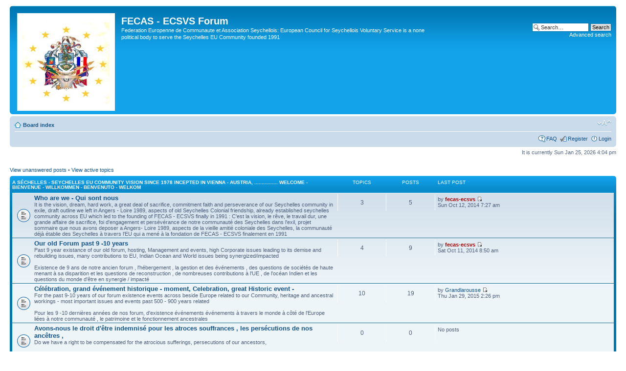

--- FILE ---
content_type: text/html; charset=UTF-8
request_url: http://www.seyeu.com/fecas-ecsvs.forum/index.php?sid=27e67358baf695ed2811b926caee67cd
body_size: 42918
content:
<!DOCTYPE html PUBLIC "-//W3C//DTD XHTML 1.0 Strict//EN" "http://www.w3.org/TR/xhtml1/DTD/xhtml1-strict.dtd">
<html xmlns="http://www.w3.org/1999/xhtml" dir="ltr" lang="en-gb" xml:lang="en-gb">
<head>

<meta http-equiv="content-type" content="text/html; charset=UTF-8" />
<meta http-equiv="content-style-type" content="text/css" />
<meta http-equiv="content-language" content="en-gb" />
<meta http-equiv="imagetoolbar" content="no" />
<meta name="resource-type" content="document" />
<meta name="distribution" content="global" />
<meta name="keywords" content="" />
<meta name="description" content="" />

<title>FECAS - ECSVS Forum &bull; Index page</title>

<link rel="alternate" type="application/atom+xml" title="Feed - FECAS - ECSVS Forum" href="http://www.seyeu.com/fecas-ecsvs.forum/feed.php" /><link rel="alternate" type="application/atom+xml" title="Feed - New Topics" href="http://www.seyeu.com/fecas-ecsvs.forum/feed.php?mode=topics" />

<!--
	phpBB style name: prosilver
	Based on style:   prosilver (this is the default phpBB3 style)
	Original author:  Tom Beddard ( http://www.subBlue.com/ )
	Modified by:
-->

<script type="text/javascript">
// <![CDATA[
	var jump_page = 'Enter the page number you wish to go to:';
	var on_page = '';
	var per_page = '';
	var base_url = '';
	var style_cookie = 'phpBBstyle';
	var style_cookie_settings = '; path=/; domain=.seyeu.com';
	var onload_functions = new Array();
	var onunload_functions = new Array();

	

	/**
	* Find a member
	*/
	function find_username(url)
	{
		popup(url, 760, 570, '_usersearch');
		return false;
	}

	/**
	* New function for handling multiple calls to window.onload and window.unload by pentapenguin
	*/
	window.onload = function()
	{
		for (var i = 0; i < onload_functions.length; i++)
		{
			eval(onload_functions[i]);
		}
	};

	window.onunload = function()
	{
		for (var i = 0; i < onunload_functions.length; i++)
		{
			eval(onunload_functions[i]);
		}
	};

// ]]>
</script>
<script type="text/javascript" src="./styles/prosilver/template/styleswitcher.js"></script>
<script type="text/javascript" src="./styles/prosilver/template/forum_fn.js"></script>

<link href="./styles/prosilver/theme/print.css" rel="stylesheet" type="text/css" media="print" title="printonly" />
<link href="./style.php?id=6&amp;lang=en&amp;sid=fd097aea3454fcee4d2105796e643b55" rel="stylesheet" type="text/css" media="screen, projection" />

<link href="./styles/prosilver/theme/normal.css" rel="stylesheet" type="text/css" title="A" />
<link href="./styles/prosilver/theme/medium.css" rel="alternate stylesheet" type="text/css" title="A+" />
<link href="./styles/prosilver/theme/large.css" rel="alternate stylesheet" type="text/css" title="A++" />



</head>

<body id="phpbb" class="section-index ltr">

<div id="wrap">
	<a id="top" name="top" accesskey="t"></a>
	<div id="page-header">
		<div class="headerbar">
			<div class="inner"><span class="corners-top"><span></span></span>

			<div id="site-description">
				<a href="./index.php?sid=fd097aea3454fcee4d2105796e643b55" title="Board index" id="logo"><img src="./styles/prosilver/imageset/1eusey_arms%20-%20Copy.jpg" width="200" height="200" alt="" title="" /></a>
				<h1>FECAS - ECSVS Forum</h1>
				<p>Federation Europenne de Communaute et Association Seychellois: European Council for Seychellois Voluntary Service is a none political body to serve the Seychelles EU Community founded 1991</p>
				<p class="skiplink"><a href="#start_here">Skip to content</a></p>
			</div>

		
			<div id="search-box">
				<form action="./search.php?sid=fd097aea3454fcee4d2105796e643b55" method="get" id="search">
				<fieldset>
					<input name="keywords" id="keywords" type="text" maxlength="128" title="Search for keywords" class="inputbox search" value="Search…" onclick="if(this.value=='Search…')this.value='';" onblur="if(this.value=='')this.value='Search…';" />
					<input class="button2" value="Search" type="submit" /><br />
					<a href="./search.php?sid=fd097aea3454fcee4d2105796e643b55" title="View the advanced search options">Advanced search</a> <input type="hidden" name="sid" value="fd097aea3454fcee4d2105796e643b55" />

				</fieldset>
				</form>
			</div>
		

			<span class="corners-bottom"><span></span></span></div>
		</div>

		<div class="navbar">
			<div class="inner"><span class="corners-top"><span></span></span>

			<ul class="linklist navlinks">
				<li class="icon-home"><a href="./index.php?sid=fd097aea3454fcee4d2105796e643b55" accesskey="h">Board index</a> </li>

				<li class="rightside"><a href="#" onclick="fontsizeup(); return false;" onkeypress="return fontsizeup(event);" class="fontsize" title="Change font size">Change font size</a></li>

				
			</ul>

			

			<ul class="linklist rightside">
				<li class="icon-faq"><a href="./faq.php?sid=fd097aea3454fcee4d2105796e643b55" title="Frequently Asked Questions">FAQ</a></li>
				<li class="icon-register"><a href="./ucp.php?mode=register&amp;sid=fd097aea3454fcee4d2105796e643b55">Register</a></li>
					<li class="icon-logout"><a href="./ucp.php?mode=login&amp;sid=fd097aea3454fcee4d2105796e643b55" title="Login" accesskey="x">Login</a></li>
				
			</ul>

			<span class="corners-bottom"><span></span></span></div>
		</div>

	</div>

	<a name="start_here"></a>
	<div id="page-body">
		

<p class="right">It is currently Sun Jan 25, 2026 4:04 pm</p>

<ul class="linklist">
	
		<li><a href="./search.php?search_id=unanswered&amp;sid=fd097aea3454fcee4d2105796e643b55">View unanswered posts</a> &bull; <a href="./search.php?search_id=active_topics&amp;sid=fd097aea3454fcee4d2105796e643b55">View active topics</a></li>
	
</ul>

		<div class="forabg">
			<div class="inner"><span class="corners-top"><span></span></span>
			<ul class="topiclist">
				<li class="header">
					<dl class="icon">
						<dt><a href="./viewforum.php?f=1&amp;sid=fd097aea3454fcee4d2105796e643b55">A Séchelles - Seychelles EU Community Vision since 1978 incepted in Vienna - Austria,  ................               Welcome - Bienvenue - Willkommen  - Benvenuto  - Welkom</a></dt>
						<dd class="topics">Topics</dd>
						<dd class="posts">Posts</dd>
						<dd class="lastpost"><span>Last post</span></dd>
					</dl>
				</li>
			</ul>
			<ul class="topiclist forums">
	
		<li class="row">
			<dl class="icon" style="background-image: url(./styles/prosilver/imageset/forum_read.gif); background-repeat: no-repeat;">
				<dt title="No unread posts">
				<!-- <a class="feed-icon-forum" title="Feed - Who are we - Qui sont nous" href="http://www.seyeu.com/fecas-ecsvs.forum/feed.php?f=2"><img src="./styles/prosilver/theme/images/feed.gif" alt="Feed - Who are we - Qui sont nous" /></a> -->
					<a href="./viewforum.php?f=2&amp;sid=fd097aea3454fcee4d2105796e643b55" class="forumtitle">Who are we - Qui sont nous</a><br />
					It is the vision, dream, hard work, a great deal of sacrifice, commitment faith and perseverance of our Seychelles community in exile, draft outline we left in Angers - Loire 1989, aspects of old Seychelles Colonial friendship, already established seychelles community across EU which led to the founding of FECAS - ECSVS finally in 1991 : C'est la vision, le rêve, le travail dur, une grande affaire de sacrifice, foi d'engagement et persévérance de notre communauté des Seychelles dans l'exil, projet sommaire que nous avons deposer a Angers- Loire 1989, aspects de la vieille amitié coloniale des Seychelles, la communauté déjà établie des Seychelles à travers l'EU qui a mené à la fondation de FECAS - ECSVS finalement en 1991
					
				</dt>
				
					<dd class="topics">3 <dfn>Topics</dfn></dd>
					<dd class="posts">5 <dfn>Posts</dfn></dd>
					<dd class="lastpost"><span>
						<dfn>Last post</dfn> by <a href="./memberlist.php?mode=viewprofile&amp;u=2&amp;sid=fd097aea3454fcee4d2105796e643b55" style="color: #AA0000;" class="username-coloured">fecas-ecsvs</a>
						<a href="./viewtopic.php?f=2&amp;p=20&amp;sid=fd097aea3454fcee4d2105796e643b55#p20"><img src="./styles/prosilver/imageset/icon_topic_latest.gif" width="11" height="9" alt="View the latest post" title="View the latest post" /></a> <br />Sun Oct 12, 2014 7:27 am</span>
					</dd>
				
			</dl>
		</li>
	
		<li class="row">
			<dl class="icon" style="background-image: url(./styles/prosilver/imageset/forum_read.gif); background-repeat: no-repeat;">
				<dt title="No unread posts">
				<!-- <a class="feed-icon-forum" title="Feed - Our old Forum past 9 -10 years" href="http://www.seyeu.com/fecas-ecsvs.forum/feed.php?f=3"><img src="./styles/prosilver/theme/images/feed.gif" alt="Feed - Our old Forum past 9 -10 years" /></a> -->
					<a href="./viewforum.php?f=3&amp;sid=fd097aea3454fcee4d2105796e643b55" class="forumtitle">Our old Forum past 9 -10 years</a><br />
					Past 9 year existance of our old forum, hosting, Management and events, high Corporate issues leading to its demise and rebuilding issues, many contributions to EU, Indian Ocean and World issues being synergized/impacted<br /><br />Existence de 9 ans de notre ancien forum , l'hébergement , la gestion et des événements , des questions de sociétés de haute menant à sa disparition et les questions de reconstruction , de nombreuses contributions à l'UE , de l'océan Indien et les questions du monde d'être en synergie / impacté
					
				</dt>
				
					<dd class="topics">4 <dfn>Topics</dfn></dd>
					<dd class="posts">9 <dfn>Posts</dfn></dd>
					<dd class="lastpost"><span>
						<dfn>Last post</dfn> by <a href="./memberlist.php?mode=viewprofile&amp;u=2&amp;sid=fd097aea3454fcee4d2105796e643b55" style="color: #AA0000;" class="username-coloured">fecas-ecsvs</a>
						<a href="./viewtopic.php?f=3&amp;p=17&amp;sid=fd097aea3454fcee4d2105796e643b55#p17"><img src="./styles/prosilver/imageset/icon_topic_latest.gif" width="11" height="9" alt="View the latest post" title="View the latest post" /></a> <br />Sat Oct 11, 2014 8:50 am</span>
					</dd>
				
			</dl>
		</li>
	
		<li class="row">
			<dl class="icon" style="background-image: url(./styles/prosilver/imageset/forum_read.gif); background-repeat: no-repeat;">
				<dt title="No unread posts">
				<!-- <a class="feed-icon-forum" title="Feed - Célébration, grand événement historique - moment, Celebration, great Historic event -" href="http://www.seyeu.com/fecas-ecsvs.forum/feed.php?f=4"><img src="./styles/prosilver/theme/images/feed.gif" alt="Feed - Célébration, grand événement historique - moment, Celebration, great Historic event -" /></a> -->
					<a href="./viewforum.php?f=4&amp;sid=fd097aea3454fcee4d2105796e643b55" class="forumtitle">Célébration, grand événement historique - moment, Celebration, great Historic event -</a><br />
					For the past 9-10 years of our forum existence events across beside Europe related to our Community, heritage and ancestral workings - most important issues and events past 500 - 900 years related<br /><br />Pour les 9 -10 dernières années de nos  forum, d'existence événements événements à travers le monde à côté de l'Europe liées à notre communauté , le patrimoine et le fonctionnement ancestrales
					
				</dt>
				
					<dd class="topics">10 <dfn>Topics</dfn></dd>
					<dd class="posts">19 <dfn>Posts</dfn></dd>
					<dd class="lastpost"><span>
						<dfn>Last post</dfn> by <a href="./memberlist.php?mode=viewprofile&amp;u=54&amp;sid=fd097aea3454fcee4d2105796e643b55">Grandlarousse</a>
						<a href="./viewtopic.php?f=4&amp;p=50408&amp;sid=fd097aea3454fcee4d2105796e643b55#p50408"><img src="./styles/prosilver/imageset/icon_topic_latest.gif" width="11" height="9" alt="View the latest post" title="View the latest post" /></a> <br />Thu Jan 29, 2015 2:26 pm</span>
					</dd>
				
			</dl>
		</li>
	
		<li class="row">
			<dl class="icon" style="background-image: url(./styles/prosilver/imageset/forum_read.gif); background-repeat: no-repeat;">
				<dt title="No unread posts">
				<!-- <a class="feed-icon-forum" title="Feed - Avons-nous le droit d'être indemnisé pour les atroces souffrances , les persécutions de nos ancêtres ," href="http://www.seyeu.com/fecas-ecsvs.forum/feed.php?f=5"><img src="./styles/prosilver/theme/images/feed.gif" alt="Feed - Avons-nous le droit d'être indemnisé pour les atroces souffrances , les persécutions de nos ancêtres ," /></a> -->
					<a href="./viewforum.php?f=5&amp;sid=fd097aea3454fcee4d2105796e643b55" class="forumtitle">Avons-nous le droit d'être indemnisé pour les atroces souffrances , les persécutions de nos ancêtres ,</a><br />
					Do we have a right to be compensated for the atrocious sufferings, persecutions of our ancestors, <br /><br />Avons-nous le droit d'être indemnisé pour les atroces souffrances , les persécutions de nos ancêtres ,
					
				</dt>
				
					<dd class="topics">0 <dfn>Topics</dfn></dd>
					<dd class="posts">0 <dfn>Posts</dfn></dd>
					<dd class="lastpost"><span>
						No posts<br />&nbsp;</span>
					</dd>
				
			</dl>
		</li>
	
		<li class="row">
			<dl class="icon" style="background-image: url(./styles/prosilver/imageset/forum_read.gif); background-repeat: no-repeat;">
				<dt title="No unread posts">
				<!-- <a class="feed-icon-forum" title="Feed - The French government from 1700 to date, Le gouvernement français de 1700 - jusqu'ici" href="http://www.seyeu.com/fecas-ecsvs.forum/feed.php?f=6"><img src="./styles/prosilver/theme/images/feed.gif" alt="Feed - The French government from 1700 to date, Le gouvernement français de 1700 - jusqu'ici" /></a> -->
					<a href="./viewforum.php?f=6&amp;sid=fd097aea3454fcee4d2105796e643b55" class="forumtitle">The French government from 1700 to date, Le gouvernement français de 1700 - jusqu'ici</a><br />
					One of our most important challenge as an ethnic Community in EU, then Europe  for the past 70 years and recent events in Europe to explain, bring to the public and world attention what have affected us  and made us the way we are.
					
				</dt>
				
					<dd class="topics">12 <dfn>Topics</dfn></dd>
					<dd class="posts">13 <dfn>Posts</dfn></dd>
					<dd class="lastpost"><span>
						<dfn>Last post</dfn> by <a href="./memberlist.php?mode=viewprofile&amp;u=54&amp;sid=fd097aea3454fcee4d2105796e643b55">Grandlarousse</a>
						<a href="./viewtopic.php?f=6&amp;p=50537&amp;sid=fd097aea3454fcee4d2105796e643b55#p50537"><img src="./styles/prosilver/imageset/icon_topic_latest.gif" width="11" height="9" alt="View the latest post" title="View the latest post" /></a> <br />Wed Mar 25, 2015 10:08 pm</span>
					</dd>
				
			</dl>
		</li>
	
		<li class="row">
			<dl class="icon" style="background-image: url(./styles/prosilver/imageset/forum_read.gif); background-repeat: no-repeat;">
				<dt title="No unread posts">
				<!-- <a class="feed-icon-forum" title="Feed - Our French Community - nos responsable Francais" href="http://www.seyeu.com/fecas-ecsvs.forum/feed.php?f=7"><img src="./styles/prosilver/theme/images/feed.gif" alt="Feed - Our French Community - nos responsable Francais" /></a> -->
					<a href="./viewforum.php?f=7&amp;sid=fd097aea3454fcee4d2105796e643b55" class="forumtitle">Our French Community - nos responsable Francais</a><br />
					
					
				</dt>
				
					<dd class="topics">9 <dfn>Topics</dfn></dd>
					<dd class="posts">18 <dfn>Posts</dfn></dd>
					<dd class="lastpost"><span>
						<dfn>Last post</dfn> by <a href="./memberlist.php?mode=viewprofile&amp;u=54&amp;sid=fd097aea3454fcee4d2105796e643b55">Grandlarousse</a>
						<a href="./viewtopic.php?f=7&amp;p=50645&amp;sid=fd097aea3454fcee4d2105796e643b55#p50645"><img src="./styles/prosilver/imageset/icon_topic_latest.gif" width="11" height="9" alt="View the latest post" title="View the latest post" /></a> <br />Fri Apr 24, 2015 7:34 pm</span>
					</dd>
				
			</dl>
		</li>
	
		<li class="row">
			<dl class="icon" style="background-image: url(./styles/prosilver/imageset/forum_read.gif); background-repeat: no-repeat;">
				<dt title="No unread posts">
				<!-- <a class="feed-icon-forum" title="Feed - Our British Colonial heritage beside Continental heritage - our Community today and future." href="http://www.seyeu.com/fecas-ecsvs.forum/feed.php?f=8"><img src="./styles/prosilver/theme/images/feed.gif" alt="Feed - Our British Colonial heritage beside Continental heritage - our Community today and future." /></a> -->
					<a href="./viewforum.php?f=8&amp;sid=fd097aea3454fcee4d2105796e643b55" class="forumtitle">Our British Colonial heritage beside Continental heritage - our Community today and future.</a><br />
					Our British Colonial heritage beside Continental heritage - our Community today and future. In our old forum this topic did not exist. We trust events of the past 30 years have opened the eyes and mind, feelings  of those who relate and co relate with our community
					
				</dt>
				
					<dd class="topics">4 <dfn>Topics</dfn></dd>
					<dd class="posts">4 <dfn>Posts</dfn></dd>
					<dd class="lastpost"><span>
						<dfn>Last post</dfn> by <a href="./memberlist.php?mode=viewprofile&amp;u=54&amp;sid=fd097aea3454fcee4d2105796e643b55">Grandlarousse</a>
						<a href="./viewtopic.php?f=8&amp;p=50386&amp;sid=fd097aea3454fcee4d2105796e643b55#p50386"><img src="./styles/prosilver/imageset/icon_topic_latest.gif" width="11" height="9" alt="View the latest post" title="View the latest post" /></a> <br />Wed Jan 21, 2015 10:31 am</span>
					</dd>
				
			</dl>
		</li>
	
		<li class="row">
			<dl class="icon" style="background-image: url(./styles/prosilver/imageset/forum_read.gif); background-repeat: no-repeat;">
				<dt title="No unread posts">
				<!-- <a class="feed-icon-forum" title="Feed - Parking space for Seychelles EU connection" href="http://www.seyeu.com/fecas-ecsvs.forum/feed.php?f=9"><img src="./styles/prosilver/theme/images/feed.gif" alt="Feed - Parking space for Seychelles EU connection" /></a> -->
					<a href="./viewforum.php?f=9&amp;sid=fd097aea3454fcee4d2105796e643b55" class="forumtitle">Parking space for Seychelles EU connection</a><br />
					This is an important of our forum - nobody is safe from an objective of media and Internet working - the possibility that at any given time our forums and Social communication  can be rendered malfunction and the need to have cross posting of our issues.
					
				</dt>
				
					<dd class="topics">52 <dfn>Topics</dfn></dd>
					<dd class="posts">129 <dfn>Posts</dfn></dd>
					<dd class="lastpost"><span>
						<dfn>Last post</dfn> by <a href="./memberlist.php?mode=viewprofile&amp;u=2&amp;sid=fd097aea3454fcee4d2105796e643b55" style="color: #AA0000;" class="username-coloured">fecas-ecsvs</a>
						<a href="./viewtopic.php?f=9&amp;p=50727&amp;sid=fd097aea3454fcee4d2105796e643b55#p50727"><img src="./styles/prosilver/imageset/icon_topic_latest.gif" width="11" height="9" alt="View the latest post" title="View the latest post" /></a> <br />Thu Jul 09, 2015 10:46 pm</span>
					</dd>
				
			</dl>
		</li>
	
		<li class="row">
			<dl class="icon" style="background-image: url(./styles/prosilver/imageset/forum_read.gif); background-repeat: no-repeat;">
				<dt title="No unread posts">
				<!-- <a class="feed-icon-forum" title="Feed - J8 - G8 Summit, other related  Comference" href="http://www.seyeu.com/fecas-ecsvs.forum/feed.php?f=29"><img src="./styles/prosilver/theme/images/feed.gif" alt="Feed - J8 - G8 Summit, other related  Comference" /></a> -->
					<a href="./viewforum.php?f=29&amp;sid=fd097aea3454fcee4d2105796e643b55" class="forumtitle">J8 - G8 Summit, other related  Comference</a><br />
					As an NGO our capacity and Rights to monitor and work the respective issues
					
				</dt>
				
					<dd class="topics">0 <dfn>Topics</dfn></dd>
					<dd class="posts">0 <dfn>Posts</dfn></dd>
					<dd class="lastpost"><span>
						No posts<br />&nbsp;</span>
					</dd>
				
			</dl>
		</li>
	
		<li class="row">
			<dl class="icon" style="background-image: url(./styles/prosilver/imageset/forum_read.gif); background-repeat: no-repeat;">
				<dt title="No unread posts">
				<!-- <a class="feed-icon-forum" title="Feed - Sechelles - Seychelles Community Meetings, Lectures, Workshops etc.. across EU cities, towns" href="http://www.seyeu.com/fecas-ecsvs.forum/feed.php?f=10"><img src="./styles/prosilver/theme/images/feed.gif" alt="Feed - Sechelles - Seychelles Community Meetings, Lectures, Workshops etc.. across EU cities, towns" /></a> -->
					<a href="./viewforum.php?f=10&amp;sid=fd097aea3454fcee4d2105796e643b55" class="forumtitle">Sechelles - Seychelles Community Meetings, Lectures, Workshops etc.. across EU cities, towns</a><br />
					It is now nearly 2 years since our Seychelles EU community have had a web presence - where our children, youth, young parents, elders can /have visited and relearn the lost past very rich ancestral heritage, archaic, christian cultural heritage. Including those from other European nations married to our nation country man and woman. Then the many institutions in EU, government officials and agencies, NGO and voluntary organizations and agencies , religious and business bodies . WE BELIEVE THE TIME HAVE COME NOW WHERE GROUP OF INDIVIDUALS, THOSE WITH CERTAIN KNOWLEDGE, EXPERTISE, SKILLS AND DEDICATION CAN TRAVEL ACROSS THE EU, VISIT AND MEET OUR COMMUNITIES AND THOSE INVOLVE WITH THEM AT ALL LEVELS OF THEIR FUNCTIONINGS - IN ACCORDANCE WITH EU LAWS, DIRECTIVES AND GUIDANCE, CONTRIBUTE TO BUILDING OUR COMMUNITIES IN EU. This forum area use to post views, suggestions, recommandation and point of views. 26/07/08
					
				</dt>
				
					<dd class="topics">0 <dfn>Topics</dfn></dd>
					<dd class="posts">0 <dfn>Posts</dfn></dd>
					<dd class="lastpost"><span>
						No posts<br />&nbsp;</span>
					</dd>
				
			</dl>
		</li>
	
		<li class="row">
			<dl class="icon" style="background-image: url(./styles/prosilver/imageset/forum_read.gif); background-repeat: no-repeat;">
				<dt title="No unread posts">
				<!-- <a class="feed-icon-forum" title="Feed - Seychelles EU Community Incorporated 11/12/07" href="http://www.seyeu.com/fecas-ecsvs.forum/feed.php?f=11"><img src="./styles/prosilver/theme/images/feed.gif" alt="Feed - Seychelles EU Community Incorporated 11/12/07" /></a> -->
					<a href="./viewforum.php?f=11&amp;sid=fd097aea3454fcee4d2105796e643b55" class="forumtitle">Seychelles EU Community Incorporated 11/12/07</a><br />
					
					
				</dt>
				
					<dd class="topics">0 <dfn>Topics</dfn></dd>
					<dd class="posts">0 <dfn>Posts</dfn></dd>
					<dd class="lastpost"><span>
						No posts<br />&nbsp;</span>
					</dd>
				
			</dl>
		</li>
	
		<li class="row">
			<dl class="icon" style="background-image: url(./styles/prosilver/imageset/forum_read.gif); background-repeat: no-repeat;">
				<dt title="No unread posts">
				<!-- <a class="feed-icon-forum" title="Feed - Seychelles EU Community Military Service, Service Personal area, Association" href="http://www.seyeu.com/fecas-ecsvs.forum/feed.php?f=12"><img src="./styles/prosilver/theme/images/feed.gif" alt="Feed - Seychelles EU Community Military Service, Service Personal area, Association" /></a> -->
					<a href="./viewforum.php?f=12&amp;sid=fd097aea3454fcee4d2105796e643b55" class="forumtitle">Seychelles EU Community Military Service, Service Personal area, Association</a><br />
					We trust this forum wil be frequently used and visited, by those from those who have Served in one form or another.
					
				</dt>
				
					<dd class="topics">0 <dfn>Topics</dfn></dd>
					<dd class="posts">0 <dfn>Posts</dfn></dd>
					<dd class="lastpost"><span>
						No posts<br />&nbsp;</span>
					</dd>
				
			</dl>
		</li>
	
		<li class="row">
			<dl class="icon" style="background-image: url(./styles/prosilver/imageset/forum_read.gif); background-repeat: no-repeat;">
				<dt title="No unread posts">
				<!-- <a class="feed-icon-forum" title="Feed - Find your ancestors - Trouvez vos ancêtres" href="http://www.seyeu.com/fecas-ecsvs.forum/feed.php?f=31"><img src="./styles/prosilver/theme/images/feed.gif" alt="Feed - Find your ancestors - Trouvez vos ancêtres" /></a> -->
					<a href="./viewforum.php?f=31&amp;sid=fd097aea3454fcee4d2105796e643b55" class="forumtitle">Find your ancestors - Trouvez vos ancêtres</a><br />
					
					
				</dt>
				
					<dd class="topics">5 <dfn>Topics</dfn></dd>
					<dd class="posts">5 <dfn>Posts</dfn></dd>
					<dd class="lastpost"><span>
						<dfn>Last post</dfn> by <a href="./memberlist.php?mode=viewprofile&amp;u=54&amp;sid=fd097aea3454fcee4d2105796e643b55">Grandlarousse</a>
						<a href="./viewtopic.php?f=31&amp;p=50681&amp;sid=fd097aea3454fcee4d2105796e643b55#p50681"><img src="./styles/prosilver/imageset/icon_topic_latest.gif" width="11" height="9" alt="View the latest post" title="View the latest post" /></a> <br />Wed May 06, 2015 6:20 pm</span>
					</dd>
				
			</dl>
		</li>
	
			</ul>

			<span class="corners-bottom"><span></span></span></div>
		</div>
	
		<div class="forabg">
			<div class="inner"><span class="corners-top"><span></span></span>
			<ul class="topiclist">
				<li class="header">
					<dl class="icon">
						<dt><a href="./viewforum.php?f=14&amp;sid=fd097aea3454fcee4d2105796e643b55">The greater exile/refugee issues of the Regional Indian Ocean.</a></dt>
						<dd class="topics">Topics</dd>
						<dd class="posts">Posts</dd>
						<dd class="lastpost"><span>Last post</span></dd>
					</dl>
				</li>
			</ul>
			<ul class="topiclist forums">
	
		<li class="row">
			<dl class="icon" style="background-image: url(./styles/prosilver/imageset/forum_read_subforum.gif); background-repeat: no-repeat;">
				<dt title="No unread posts">
				<!-- <a class="feed-icon-forum" title="Feed - Indian Ocean problematic issues" href="http://www.seyeu.com/fecas-ecsvs.forum/feed.php?f=24"><img src="./styles/prosilver/theme/images/feed.gif" alt="Feed - Indian Ocean problematic issues" /></a> -->
					<a href="./viewforum.php?f=24&amp;sid=fd097aea3454fcee4d2105796e643b55" class="forumtitle">Indian Ocean problematic issues</a><br />
					
					
				</dt>
				
					<dd class="topics">68 <dfn>Topics</dfn></dd>
					<dd class="posts">421 <dfn>Posts</dfn></dd>
					<dd class="lastpost"><span>
						<dfn>Last post</dfn> by <a href="./memberlist.php?mode=viewprofile&amp;u=2&amp;sid=fd097aea3454fcee4d2105796e643b55" style="color: #AA0000;" class="username-coloured">fecas-ecsvs</a>
						<a href="./viewtopic.php?f=24&amp;p=50728&amp;sid=fd097aea3454fcee4d2105796e643b55#p50728"><img src="./styles/prosilver/imageset/icon_topic_latest.gif" width="11" height="9" alt="View the latest post" title="View the latest post" /></a> <br />Thu Jul 09, 2015 10:49 pm</span>
					</dd>
				
			</dl>
		</li>
	
		<li class="row">
			<dl class="icon" style="background-image: url(./styles/prosilver/imageset/forum_read.gif); background-repeat: no-repeat;">
				<dt title="No unread posts">
				<!-- <a class="feed-icon-forum" title="Feed - Regional Indian Ocean greater exile/refugee issues" href="http://www.seyeu.com/fecas-ecsvs.forum/feed.php?f=28"><img src="./styles/prosilver/theme/images/feed.gif" alt="Feed - Regional Indian Ocean greater exile/refugee issues" /></a> -->
					<a href="./viewforum.php?f=28&amp;sid=fd097aea3454fcee4d2105796e643b55" class="forumtitle">Regional Indian Ocean greater exile/refugee issues</a><br />
					Having stated time and time again our research by UNIDO/World Bank to set up an Indian Ocean Industrial Investment Promotion Centre - then Cold War, world refugee/exile issues in Austria. The approach, attituide, benchmark of the COI Member states government, national Institutions towards the issues of exile/refugee. We went/have gone on to help/set in place the IOR Association - again the dimension of the regional exile/refugee problematic, challenges and the International Institutions - attitude and approach. Beside those nations from the G20 and so forth corrupted practice and their media involvements. We have created this space not just for the Sechelles Seychelles 21,000 - 25,000 exile/refugee everybody choose to ignore. But for the greater exile/refugee issues of the Regional Indian Ocean.
					
				</dt>
				
					<dd class="topics">10 <dfn>Topics</dfn></dd>
					<dd class="posts">18 <dfn>Posts</dfn></dd>
					<dd class="lastpost"><span>
						<dfn>Last post</dfn> by <a href="./memberlist.php?mode=viewprofile&amp;u=54&amp;sid=fd097aea3454fcee4d2105796e643b55">Grandlarousse</a>
						<a href="./viewtopic.php?f=28&amp;p=50497&amp;sid=fd097aea3454fcee4d2105796e643b55#p50497"><img src="./styles/prosilver/imageset/icon_topic_latest.gif" width="11" height="9" alt="View the latest post" title="View the latest post" /></a> <br />Sun Feb 15, 2015 4:36 pm</span>
					</dd>
				
			</dl>
		</li>
	
		<li class="row">
			<dl class="icon" style="background-image: url(./styles/prosilver/imageset/forum_read.gif); background-repeat: no-repeat;">
				<dt title="No unread posts">
				<!-- <a class="feed-icon-forum" title="Feed - Seychelles EU Community Friends in Seychelles 5/11/07" href="http://www.seyeu.com/fecas-ecsvs.forum/feed.php?f=25"><img src="./styles/prosilver/theme/images/feed.gif" alt="Feed - Seychelles EU Community Friends in Seychelles 5/11/07" /></a> -->
					<a href="./viewforum.php?f=25&amp;sid=fd097aea3454fcee4d2105796e643b55" class="forumtitle">Seychelles EU Community Friends in Seychelles 5/11/07</a><br />
					
					
				</dt>
				
					<dd class="topics">3 <dfn>Topics</dfn></dd>
					<dd class="posts">3 <dfn>Posts</dfn></dd>
					<dd class="lastpost"><span>
						<dfn>Last post</dfn> by <a href="./memberlist.php?mode=viewprofile&amp;u=54&amp;sid=fd097aea3454fcee4d2105796e643b55">Grandlarousse</a>
						<a href="./viewtopic.php?f=25&amp;p=50435&amp;sid=fd097aea3454fcee4d2105796e643b55#p50435"><img src="./styles/prosilver/imageset/icon_topic_latest.gif" width="11" height="9" alt="View the latest post" title="View the latest post" /></a> <br />Fri Feb 06, 2015 12:31 pm</span>
					</dd>
				
			</dl>
		</li>
	
		<li class="row">
			<dl class="icon" style="background-image: url(./styles/prosilver/imageset/forum_read.gif); background-repeat: no-repeat;">
				<dt title="No unread posts">
				<!-- <a class="feed-icon-forum" title="Feed - Under UN, EU, African Union Charter empowering migrant/Exile Communities" href="http://www.seyeu.com/fecas-ecsvs.forum/feed.php?f=26"><img src="./styles/prosilver/theme/images/feed.gif" alt="Feed - Under UN, EU, African Union Charter empowering migrant/Exile Communities" /></a> -->
					<a href="./viewforum.php?f=26&amp;sid=fd097aea3454fcee4d2105796e643b55" class="forumtitle">Under UN, EU, African Union Charter empowering migrant/Exile Communities</a><br />
					We began to adopt and develop due networks, structures, expertise back in 1978/9 for the past 36 years our contributions to Seychelles building, regional Indian Ocean Nations workings, empowering - contribution to working and building democracy. Our community have been at the fore front of alternative economic, cross culture nation working with the former COMECON, Russia the role we have played and input - lending to the BRICS world alternative economic, social and cross culture workings. <br /><br />Nous avons commencé à adopter et développer des réseaux en raison , structures, expertise de retour en 1978/9 pour les 36 dernières années, nos contributions au renforcement des Seychelles , le fonctionnement régional océan Indien Nations , l'autonomisation - contribution au travail et renforcement de la démocratie . Notre communauté a été à l'avant-garde de solution de rechange économique , croix nation de culture de travail avec l'ancien COMECON , Russie le rôle que nous avons joué et entrée - prêts au monde BRICS autres travaux de culture économiques, sociaux et croisées .
					
				</dt>
				
					<dd class="topics">6 <dfn>Topics</dfn></dd>
					<dd class="posts">7 <dfn>Posts</dfn></dd>
					<dd class="lastpost"><span>
						<dfn>Last post</dfn> by <a href="./memberlist.php?mode=viewprofile&amp;u=54&amp;sid=fd097aea3454fcee4d2105796e643b55">Grandlarousse</a>
						<a href="./viewtopic.php?f=26&amp;p=50422&amp;sid=fd097aea3454fcee4d2105796e643b55#p50422"><img src="./styles/prosilver/imageset/icon_topic_latest.gif" width="11" height="9" alt="View the latest post" title="View the latest post" /></a> <br />Tue Feb 03, 2015 8:30 pm</span>
					</dd>
				
			</dl>
		</li>
	
			</ul>

			<span class="corners-bottom"><span></span></span></div>
		</div>
	
		<div class="forabg">
			<div class="inner"><span class="corners-top"><span></span></span>
			<ul class="topiclist">
				<li class="header">
					<dl class="icon">
						<dt><a href="./viewforum.php?f=19&amp;sid=fd097aea3454fcee4d2105796e643b55">A new Era of Nuclear Arms Race have began - who started it!!!!</a></dt>
						<dd class="topics">Topics</dd>
						<dd class="posts">Posts</dd>
						<dd class="lastpost"><span>Last post</span></dd>
					</dl>
				</li>
			</ul>
			<ul class="topiclist forums">
	
		<li class="row">
			<dl class="icon" style="background-image: url(./styles/prosilver/imageset/forum_read.gif); background-repeat: no-repeat;">
				<dt title="No unread posts">
				<!-- <a class="feed-icon-forum" title="Feed - It all started with President Clinton $21billions budget to the CIA in 1995" href="http://www.seyeu.com/fecas-ecsvs.forum/feed.php?f=20"><img src="./styles/prosilver/theme/images/feed.gif" alt="Feed - It all started with President Clinton $21billions budget to the CIA in 1995" /></a> -->
					<a href="./viewforum.php?f=20&amp;sid=fd097aea3454fcee4d2105796e643b55" class="forumtitle">It all started with President Clinton $21billions budget to the CIA in 1995</a><br />
					For those in America, the world media, rest of the world who did not know why those who have the power to have Bill clinton as President - some of the big mistakes if not all most USA Presidents make. <br /><br />Pour ceux d'Amérique , les médias du monde entier , reste du monde qui ne sait pas pourquoi ceux qui ont le pouvoir de faire Bill Clinton comme président - certaines des grandes erreurs si pas tous la plupart des Etats-Unis présidents font .
					
				</dt>
				
					<dd class="topics">3 <dfn>Topics</dfn></dd>
					<dd class="posts">3 <dfn>Posts</dfn></dd>
					<dd class="lastpost"><span>
						<dfn>Last post</dfn> by <a href="./memberlist.php?mode=viewprofile&amp;u=54&amp;sid=fd097aea3454fcee4d2105796e643b55">Grandlarousse</a>
						<a href="./viewtopic.php?f=20&amp;p=3468&amp;sid=fd097aea3454fcee4d2105796e643b55#p3468"><img src="./styles/prosilver/imageset/icon_topic_latest.gif" width="11" height="9" alt="View the latest post" title="View the latest post" /></a> <br />Wed Nov 05, 2014 10:15 am</span>
					</dd>
				
			</dl>
		</li>
	
		<li class="row">
			<dl class="icon" style="background-image: url(./styles/prosilver/imageset/forum_read.gif); background-repeat: no-repeat;">
				<dt title="No unread posts">
				<!-- <a class="feed-icon-forum" title="Feed - The British Establishment and USA Secret Service want to destroy that portal" href="http://www.seyeu.com/fecas-ecsvs.forum/feed.php?f=21"><img src="./styles/prosilver/theme/images/feed.gif" alt="Feed - The British Establishment and USA Secret Service want to destroy that portal" /></a> -->
					<a href="./viewforum.php?f=21&amp;sid=fd097aea3454fcee4d2105796e643b55" class="forumtitle">The British Establishment and USA Secret Service want to destroy that portal</a><br />
					Just like when we started that community merchandising business – registered at Harley Street £100,000. share capital – the issues, the British Freemason and the USA Service were behind its destruction and certain British Police, the mega earth quake and Tsunami, 500,000 lives perish and $800 billions economy destroy and the circus to raise money for the victim<br /><br />Tout comme lorsque nous avons commencé cette communauté merchandising entreprise - inscrits à Harley Street £ 100,000 . capital social - les questions , la franc-maçonnerie et le Service USA Britanniques étaient derrière sa destruction et certains police britannique , le tremblement de terre et du tsunami méga , 500.000 vies périssent et 800 milliards de dollars économie détruisent et le cirque à amasser des fonds pour la victime
					
				</dt>
				
					<dd class="topics">0 <dfn>Topics</dfn></dd>
					<dd class="posts">0 <dfn>Posts</dfn></dd>
					<dd class="lastpost"><span>
						No posts<br />&nbsp;</span>
					</dd>
				
			</dl>
		</li>
	
			</ul>

			<span class="corners-bottom"><span></span></span></div>
		</div>
	
		<div class="forabg">
			<div class="inner"><span class="corners-top"><span></span></span>
			<ul class="topiclist">
				<li class="header">
					<dl class="icon">
						<dt><a href="./viewforum.php?f=22&amp;sid=fd097aea3454fcee4d2105796e643b55">Community space</a></dt>
						<dd class="topics">Topics</dd>
						<dd class="posts">Posts</dd>
						<dd class="lastpost"><span>Last post</span></dd>
					</dl>
				</li>
			</ul>
			<ul class="topiclist forums">
	
		<li class="row">
			<dl class="icon" style="background-image: url(./styles/prosilver/imageset/forum_read.gif); background-repeat: no-repeat;">
				<dt title="No unread posts">
				<!-- <a class="feed-icon-forum" title="Feed - Moderators space" href="http://www.seyeu.com/fecas-ecsvs.forum/feed.php?f=30"><img src="./styles/prosilver/theme/images/feed.gif" alt="Feed - Moderators space" /></a> -->
					<a href="./viewforum.php?f=30&amp;sid=fd097aea3454fcee4d2105796e643b55" class="forumtitle">Moderators space</a><br />
					We have issues and have had issues not just in Britain, across the continent with this subject back in 1978 those who perceive us just little Seychellois, with white beaches and coconuts heads - what is written in so call History books any endeavor to portray and present our self differently the strong opposition,  those who program nation, their institution and objectives be they French historian and British.  That is why we became and independent nation.  To note we have presented the public topics first then the Community Forum space - we look forward to other moderator joining us and sharing this space and views on this topic and situation.
					
				</dt>
				
					<dd class="topics">2 <dfn>Topics</dfn></dd>
					<dd class="posts">14 <dfn>Posts</dfn></dd>
					<dd class="lastpost"><span>
						<dfn>Last post</dfn> by <a href="./memberlist.php?mode=viewprofile&amp;u=2&amp;sid=fd097aea3454fcee4d2105796e643b55" style="color: #AA0000;" class="username-coloured">fecas-ecsvs</a>
						<a href="./viewtopic.php?f=30&amp;p=50360&amp;sid=fd097aea3454fcee4d2105796e643b55#p50360"><img src="./styles/prosilver/imageset/icon_topic_latest.gif" width="11" height="9" alt="View the latest post" title="View the latest post" /></a> <br />Sun Dec 28, 2014 8:32 pm</span>
					</dd>
				
			</dl>
		</li>
	
		<li class="row">
			<dl class="icon" style="background-image: url(./styles/prosilver/imageset/forum_read.gif); background-repeat: no-repeat;">
				<dt title="No unread posts">
				<!-- <a class="feed-icon-forum" title="Feed - Philanthropic - Benevolent" href="http://www.seyeu.com/fecas-ecsvs.forum/feed.php?f=32"><img src="./styles/prosilver/theme/images/feed.gif" alt="Feed - Philanthropic - Benevolent" /></a> -->
					<a href="./viewforum.php?f=32&amp;sid=fd097aea3454fcee4d2105796e643b55" class="forumtitle">Philanthropic - Benevolent</a><br />
					All topics Philanthropic - Benevolent, Charity
					
				</dt>
				
					<dd class="topics">2 <dfn>Topics</dfn></dd>
					<dd class="posts">2 <dfn>Posts</dfn></dd>
					<dd class="lastpost"><span>
						<dfn>Last post</dfn> by <a href="./memberlist.php?mode=viewprofile&amp;u=2&amp;sid=fd097aea3454fcee4d2105796e643b55" style="color: #AA0000;" class="username-coloured">fecas-ecsvs</a>
						<a href="./viewtopic.php?f=32&amp;p=50726&amp;sid=fd097aea3454fcee4d2105796e643b55#p50726"><img src="./styles/prosilver/imageset/icon_topic_latest.gif" width="11" height="9" alt="View the latest post" title="View the latest post" /></a> <br />Thu Jul 09, 2015 10:44 pm</span>
					</dd>
				
			</dl>
		</li>
	
			</ul>

			<span class="corners-bottom"><span></span></span></div>
		</div>
	
	<form method="post" action="./ucp.php?mode=login&amp;sid=fd097aea3454fcee4d2105796e643b55" class="headerspace">
	<h3><a href="./ucp.php?mode=login&amp;sid=fd097aea3454fcee4d2105796e643b55">Login</a>&nbsp; &bull; &nbsp;<a href="./ucp.php?mode=register&amp;sid=fd097aea3454fcee4d2105796e643b55">Register</a></h3>
		<fieldset class="quick-login">
			<label for="username">Username:</label>&nbsp;<input type="text" name="username" id="username" size="10" class="inputbox" title="Username" />
			<label for="password">Password:</label>&nbsp;<input type="password" name="password" id="password" size="10" class="inputbox" title="Password" />
			
				| <label for="autologin">Log me on automatically each visit <input type="checkbox" name="autologin" id="autologin" /></label>
			
			<input type="submit" name="login" value="Login" class="button2" />
			<input type="hidden" name="redirect" value="./index.php?sid=fd097aea3454fcee4d2105796e643b55" />

		</fieldset>
	</form>
<h3>Who is online</h3>
	<p>In total there are <strong>34</strong> users online :: 0 registered, 0 hidden and 34 guests (based on users active over the past 5 minutes)<br />Most users ever online was <strong>1675</strong> on Thu Oct 16, 2025 7:34 am<br /> <br />Registered users: No registered users
	<br /><em>Legend: <a style="color:#AA0000" href="./memberlist.php?mode=group&amp;g=5&amp;sid=fd097aea3454fcee4d2105796e643b55">Administrators</a>, <a style="color:#00AA00" href="./memberlist.php?mode=group&amp;g=4&amp;sid=fd097aea3454fcee4d2105796e643b55">Global moderators</a></em></p>

	<h3>Statistics</h3>
	<p>Total posts <strong>670</strong> &bull; Total topics <strong>193</strong> &bull; Total members <strong>2</strong> &bull; Our newest member <strong><a href="./memberlist.php?mode=viewprofile&amp;u=54&amp;sid=fd097aea3454fcee4d2105796e643b55">Grandlarousse</a></strong></p>
</div>

<div id="page-footer">

	<div class="navbar">
		<div class="inner"><span class="corners-top"><span></span></span>

		<ul class="linklist">
			<li class="icon-home"><a href="./index.php?sid=fd097aea3454fcee4d2105796e643b55" accesskey="h">Board index</a></li>
				
			<li class="rightside"><a href="./memberlist.php?mode=leaders&amp;sid=fd097aea3454fcee4d2105796e643b55">The team</a> &bull; <a href="./ucp.php?mode=delete_cookies&amp;sid=fd097aea3454fcee4d2105796e643b55">Delete all board cookies</a> &bull; All times are UTC </li>
		</ul>

		<span class="corners-bottom"><span></span></span></div>
	</div>

	<div class="copyright">Powered by <a href="https://www.phpbb.com/">phpBB</a>&reg; Forum Software &copy; phpBB Group
		
	</div>
</div>

</div>

<div>
	<a id="bottom" name="bottom" accesskey="z"></a>
	
</div>

</body>
</html>